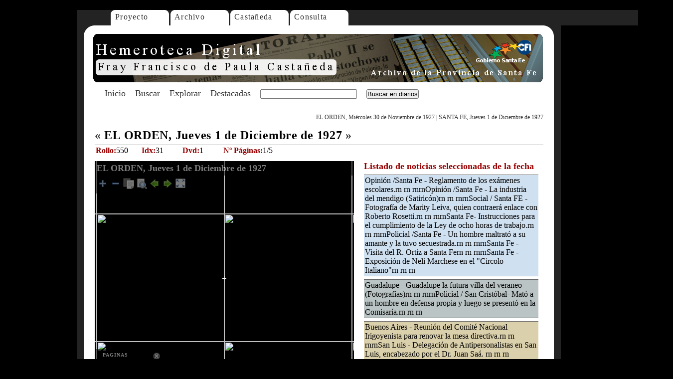

--- FILE ---
content_type: text/html; charset=UTF-8
request_url: https://www.santafe.gob.ar/hemeroteca/diario/31/
body_size: 3113
content:
<!DOCTYPE html PUBLIC "-//W3C//DTD XHTML 1.0 Transitional//EN" "http://www.w3.org/TR/xhtml1/DTD/xhtml1-transitional.dtd">
<html xmlns="http://www.w3.org/1999/xhtml">
    <head>
        <meta http-equiv="Content-Type" content="text/html; charset=utf-8" />
        <title>Hemeroteca Digital - Diarios Hist&oacute;ricos en Internet - Prov. Santa F&eacute; - Rep&uacute;blica Argentina</title>
        <link href="/hemeroteca/hemeroteca.css" rel="stylesheet" type="text/css" />
        <link href="/hemeroteca/jqviewer.css" rel="stylesheet" type="text/css" />
        <!-- agregado ga -->
        <script type="text/javascript">
            var gaJsHost = (("https:" == document.location.protocol) ? "https://ssl." : "http://www.");
            document.write(unescape("%3Cscript src='" + gaJsHost + "google-analytics.com/ga.js' type='text/javascript'%3E%3C/script%3E"));
        </script>
        <script type="text/javascript">
            var pageTracker = _gat._getTracker("UA-5024869-1");
            pageTracker._initData();
            pageTracker._trackPageview();
        </script>
        <!-- fin agregado ga -->
        <script type="text/javascript">
            var url_site = '/hemeroteca/';
            var url_site_full = 'https://www.santafe.gob.ar/hemeroteca/';
            /*var disqus_developer = 1;*/
        </script>
        <script src="/hemeroteca/js/jqimgviewer.comp.js" type="text/javascript"></script>
        <script src="/hemeroteca/js/consulta.js" type="text/javascript"></script>
        <script src="/hemeroteca/js/jquery-1.3.2.min.js" type="text/javascript"></script>
    </head>

    <body>
        <div id="page">
            <div id="menuarriba">
                <div id="mnu00"></div>
                <div id="mnu01">
                    <ul>
                        <li><a href="/hemeroteca/articulo/proyecto/">Proyecto</a></li>
                    </ul>
                </div>
                <div id="mnu02">
                    <ul>
                        <li><a href="/hemeroteca/articulo/archivo/">Archivo</a></li>
                    </ul>
                </div>
                <div id="mnu03">
                    <ul>
                        <li><a href="/hemeroteca/articulo/castaneda/">Casta&ntilde;eda</a></li>
                    </ul>
                </div>
                <div id="mnu04">
                    <ul>
                        <li><a href="javascript:void(0)" onclick="desplegar_consulta(''); return false;">Consulta</a></li>
                    </ul>
                </div>
                <div id="mnu05">
                </div>

            </div>

            <div id="banner"><img src="/hemeroteca/imagenes/hemefray.png" alt="Hemeroteca Digital" /></div>

            <div id="menu-abajo-banner">
                <form method="get" id="searchform" action="/hemeroteca/buscar/">
                    <div id="menuitems">
                        <ul>
                            <li><a href="/hemeroteca/articulo/portada/">Inicio</a></li>        
                            <li><a href="/hemeroteca/formbuscar.php">Buscar</a></li>
                            <li><a href="/hemeroteca/descriptores.php">Explorar</a></li>	
                            <li><a href="/hemeroteca/articulo/destacadas/">Destacadas</a></li>


                            <li><input name="palabra" id="palabra" type="text" class="frmtextbuscar" /></li>
                            <li><input type="submit" name="Submit" value="Buscar en diarios" /></li>

                        </ul>
                    </div>
                </form>		
            </div>

            <!--TERMINA HEADER -->



            <div class="diario">	<div class="navegacion"><a href="/hemeroteca/diario/30/">EL ORDEN, Mi&eacute;rcoles 30 de Noviembre de 1927</a> | <a href="/hemeroteca/diario/11761/">SANTA FE, Jueves 1 de Diciembre de 1927</a></div>		<div class="titulo"><a href="/hemeroteca/diario/30/">&laquo;</a> EL ORDEN, Jueves 1 de Diciembre de 1927 <a href="/hemeroteca/diario/32/">&raquo;</a></div>		<div class="adicionales">
		<table border="0" cellspacing="2" cellpadding="2">
    	<tr>      	
      	<td width="90"><span class="color-bordo"><strong>Rollo:</strong></span>550</td>
      	<td width="80"><span class="color-bordo"><strong>Idx:</strong></span>31</td>
      	<td width="80"><span class="color-bordo"><strong>Dvd:</strong></span>1</td>
      	<td width="130"><span class="color-bordo"><strong>Nº Páginas:</strong></span>1/5</td>
    	</tr>
  		</table>
		</div><div style="float: left">		<script type="text/javascript">
    <!--

 $(document).ready(function(){
 	
    jqviewer.init();	
    jqviewer.LoadInViewer(31, 1, -1, 0, 0);
 		        
			
 });

    
    //-->
</script>	<div class="visor">
	<div class="imageViewer">	
	   <div class="well"></div>
       <div class="surface"></div>       
	   <div class="actions">
            <img src="/hemeroteca/imagenes/iconos/zoommas.png" alt="zoom+" class="zoommore" />
            <img src="/hemeroteca/imagenes/iconos/zoommenos.png" alt="zoom-" class="zoomminus" />            
            <img src="/hemeroteca/imagenes/iconos/pagina.png" alt="pag" class="changepage" />
            <img src="/hemeroteca/imagenes/iconos/search.png" alt="Info" class="information" />
			<img src="/hemeroteca/imagenes/iconos/pagant.png" alt="Pág. Ant." class="previous" />
            <img src="/hemeroteca/imagenes/iconos/pagsig.png" alt="Pág. Sig." class="next" />            
			<img src="/hemeroteca/imagenes/iconos/fullscreen.png" alt="Ampliar." class="full" />
	    </div>		
		<div class="titleimage"></div>
		<div class="pages">
			<div class="page">PAGINAS</div>
			<div class="listpages"></div>
			<img src="/hemeroteca/imagenes/iconos/close.png" alt="Cerrar" class="close" />			
		</div>
		<div class="info">
			<div class="infotitle">INFORMACION</div>
			<div class="infotext">No hay información disponible</div>
			<img src="/hemeroteca/imagenes/iconos/close.png" alt="Cerrar" class="close" />		
		</div>
		<div class="status">Información</div>				
	</div>
	</div>
	
	<div class="url_permanent"><h3>Comparte esta noticia copiando el siguiente enlace:</h3><input type="text" name="url" class="permanentlink" id="url" value="" /></div></div><div class="noticias"><h1>Listado de noticias seleccionadas de la fecha</h1><div class="listado"><ul><li class="locales">Opinión /Santa Fe - Reglamento de los exámenes escolares.rn	rn	rnrnOpinión /Santa Fe - La industria del mendigo (Satiricón)rn	rn	rnrnSocial / Santa FE - Fotografía de Marity Leiva, quien contraerá enlace con Roberto Rosetti.rn	rn	rnrnSanta Fe- Instrucciones para el cumplimiento de la Ley de ocho horas de trabajo.rn	rn	rnrnPolicial /Santa Fe - Un hombre maltrató a su amante y la tuvo secuestrada.rn	rn	rnrnSanta Fe - Visita del R. Ortiz a Santa Fern	rn	rnrnSanta Fe - Exposición de Neli Marchese en el "Circolo Italiano"rn	rn	rn</li><li class="region">Guadalupe - Guadalupe la futura villa del veraneo (Fotografías)rn	rn	rnrnPolicial / San Cristóbal-  Mató a un hombre en defensa propia y luego se presentó en la Comisaría.rn	rn	rn</li><li class="pais">Buenos Aires - Reunión del Comité Nacional Irigoyenista para renovar la mesa directiva.rn	rn	rnrnSan Luis - Delegación de Antipersonalistas en San Luis, encabezado por el Dr. Juan Saá. rn	rn	rn</li><li class="internacional">Ginebra- Rusia y Estados Unidos resolvieron no intervenir  en el desarme de la Liga delas Naciones.rn	rn	rnrnParís, Francia - Desarme de la Liga de las Naciones: Briand puso de manifiesto los propósitos pacifistas del Gobierno Francés.rn	rn	rnrnJerusalem - Se demolió la nave del Santa Sepulcro. rn	rn	rn</li></ul></div><h1>Diarios relacionados</h1><div class="listado"><ul><li><a href="/hemeroteca/diario/11761/">SANTA FE, Jueves 1 de Diciembre de 1927</a></li><li><a href="/hemeroteca/diario/11760/">SANTA FE, Mi&eacute;rcoles 30 de Noviembre de 1927</a></li><li><a href="/hemeroteca/diario/30/">EL ORDEN, Mi&eacute;rcoles 30 de Noviembre de 1927</a></li><li><a href="/hemeroteca/diario/11762/">SANTA FE, Viernes 2 de Diciembre de 1927</a></li><li><a href="/hemeroteca/diario/11763/">SANTA FE, S&aacute;bado 3 de Diciembre de 1927</a></li><ul></div></div></div>



            <!--EMPIEZA FOOTER-->
            <div id="divisor"></div>
            <div id="menu-abajo-varios">
                <p>
                    <a href="/hemeroteca/articulo/portada/">Inicio</a> | 
                    <span class="destacar"><a href="/hemeroteca/descriptores.php">Explorar</a></span> | 
                    <a href="/hemeroteca/formbuscar.php">Buscar</a> | 
                    <span class="destacar"><a href="/hemeroteca/articulo/destacadas/">Destacadas</a></span> | 
                    <a href="/hemeroteca/articulo/conceptos/">Conceptos</a> | 
                    <a href="/hemeroteca/articulo/santafe/">Santa Fe</a> | 
                    <a href="/hemeroteca/articulo/elorden/">El Orden</a> | 
                    <span class="destacar"><a href="/hemeroteca/articulo/ellitoral/">El Litoral</a></span> | 
                    <a href="/hemeroteca/articulo/presentacion/">Presentaci&oacute;n</a> 
                </p>
                <p>
                    <a href="/hemeroteca/articulo/colecciones/">Colecciones</a> | 
                    <a href="http://www.ceride.gov.ar/sipar/">SIPAR</a> | 
                    <a href="http://www.santafe.gov.ar/archivodecretos/">Decretos (Archivo)</a> | 
                    <a href="http://www.santafe.gov.ar/florianpaucke">Florian Paucke</a> | 
                    <a href="https://www.cfi.org.ar/">CFI</a> | 
                    <a href="http://www.santafe.gov.ar/censo1887/">Censo 1887</a> | 
                    <a href="/hemeroteca/articulo/belgrano/">Belgrano</a> </p> 
            </div>
            <div id="menu-abajo-todo">
                <a href="/hemeroteca/articulo/proyecto/">Proyecto</a> | 
                <a href="/hemeroteca/articulo/archivo/">Archivo</a> | 
                <a href="/hemeroteca/articulo/castaneda/">Casta&ntilde;eda</a> | 
<!--                <a href="/hemeroteca/articulo/institucional/">Institucional</a> | -->
                <a href="javascript:void(0)" onclick="desplegar_consulta(''); return false;">Consulta</a> | 
                <a href="/hemeroteca/articulo/condiciones/">T&eacute;rminos y Condiciones</a></div>
            <div id="abajo"><img src="/hemeroteca/imagenes/abajo.gif" alt="abajo" /></div>

        </div>

    </body>
</html>


--- FILE ---
content_type: text/html; charset=UTF-8
request_url: https://www.santafe.gob.ar/hemeroteca/json/js_titulo.php?idx=31
body_size: 74
content:
{"nombre_diario":"EL ORDEN, Jueves 1 de Diciembre de 1927"}

--- FILE ---
content_type: text/html; charset=UTF-8
request_url: https://www.santafe.gob.ar/hemeroteca/json/js_pages.php?idx=31
body_size: 36
content:
{"cantidad":"5"}

--- FILE ---
content_type: text/css
request_url: https://www.santafe.gob.ar/hemeroteca/hemeroteca.css
body_size: 2852
content:
/*  
Theme Name: Hemeroteca Digital
Theme URI: http://www.tecnodoc.com.ar/
Version: 1.0
Author: Martín Mulone
Author URI: 
*/

*{
    margin:0;
    padding:0;
}

a img {
    border: none;
}
#page {
    width:970px;
    z-index:1;
    background-image: url(imagenes/bodyimg.gif);
    background-repeat: repeat-y;
    font-family: "Times New Roman", Times, serif;
    margin-top: 20px;
    margin-bottom: 20px;
    margin-right: auto;
    margin-left: auto;
}
#menuarriba {
    width:970px;
    height:31px;
    z-index:auto;
    font-size: 16px;
    font-style: normal;
    font-weight: 400;
    position: relative;
}
#menuarriba a {
    color: #333333;
    text-decoration: none;
    font-size: 16px;
    font-weight: 500;
}
#menuarriba a:hover {
    text-decoration: underline;
}
#menuarriba ul {
    margin-top: 5px;
    margin-left: 10px;
    padding: 0px;
    float: left;
    letter-spacing: 0.08em;
}
#menuarriba li {
    list-style-type: none;
}
#banner {
    z-index:auto;
    background-image: url(imagenes/hemefray.png);
    position: relative;
    background-repeat: no-repeat;
    height: 118px;
}
#abajo {
    width:970px;
    z-index:auto;
    background-image: url(imagenes/abajo.gif);
    background-repeat: no-repeat;
    clear: both;
}
#contenido-busqueda {
    width: 900px;
    margin-right: 35px;
    margin-left: 35px;
}
.contenido-busqueda {
    width: 900px;
    margin-right: 35px;
    margin-left: 35px;
}
#copyright {
    clear: both;
    height: 30px;
    font-size: 11px;
    color: #FFFFFF;
    background-color: #222223;
    text-align: center;
}
#copyright a {
    color: #FFFFFF;
}
#mnu00 {
    position:absolute;
    width:66px;
    height:31px;
    z-index:auto;
    background-image: url(imagenes/arriba01.gif);
    background-repeat: no-repeat;
}
#mnu01 {
    position:absolute;
    width:119px;
    height:31px;
    z-index:auto;
    background-image: url(imagenes/arriba02.gif);
    background-repeat: no-repeat;
    margin-left: 66px;
}
#mnu02 {
    position:absolute;
    width:120px;
    height:31px;
    z-index:auto;
    background-image: url(imagenes/arriba03.gif);
    background-repeat: no-repeat;
    margin-left: 185px;
}
#mnu03 {
    position:absolute;
    width:120px;
    height:31px;
    z-index:auto;
    background-image: url(imagenes/arriba04.gif);
    background-repeat: no-repeat;
    margin-left: 305px;
}
#mnu04 {
    position:absolute;
    width:120px;
    height:31px;
    z-index:auto;
    background-image: url(imagenes/arriba05.gif);
    background-repeat: no-repeat;
    margin-left: 425px;
}
#mnu05 {
    position:absolute;
    width:650px;
    height:31px;
    z-index:auto;
    background-image: url(imagenes/arriba07.gif);
    margin-left: 545px;
}

body {
    background-color: #000000; 
}
.frmtextbuscar {
    width: 190px;
}
#menuitems {
    width:700px;
    z-index:auto;
    list-style-type: none;
    margin-left: 35px;
    position: absolute;
    height: 33px;
}
#menuitems a {
    color: #333333;
    text-decoration: none;
    font-size: 18px;
    font-weight: 400;
}
#menuitems a:hover {
    text-decoration: underline;

}
#menuitems li {
    color: #FFFFFF;
    display: inline;
    margin-left: 15px;
}
#menuitems ul {
    list-style-type: none;
    margin-left: 5px;
    padding-top: 4px;
    padding-right: 0px;
    padding-bottom: 0px;
    padding-left: 0px;
}
#contenido {
    z-index:auto;
    margin-top: 20px;
    margin-bottom: 20px;
    margin-right: 36px;
    margin-left: 36px;
}
#contenido a {
    /*color: #333333;*/
    text-decoration: none;
}
#contenido a:hover {
    text-decoration: underline;
}
#contenido strong {
    font-weight: 600;
}
#textocontenido {
    font-size: 16px;
    font-weight: 200;
    text-align: justify;
    margin-right: 20px;
    margin-left: 20px;
}
#textocontenido a {
    color: #333333;
    text-decoration: none;
}
#textocontenido a:hover {
    color: #FFFFFF;
    background-color: #333333;
}
#textocontenido h6 {
    font-weight: 400;
    font-size: 14px;
    margin-top: 15px;
    letter-spacing: 0.15px;
}
#textocontenido strong {
    font-weight: 600;
}
#textocontenido h5 {
    font-size: 14px;
    font-weight: 400;
}
#textocontenido blockquote {
    text-indent: 0px;
}
#textocontenido img {
    margin: 15px;
}

#textocontenido li {
    margin-left: 15px;
    margin-top: 15px;
    margin-bottom: 15px;
}
#textocontenido ul {
    margin-top: 15px;
    margin-right: 0px;
    margin-bottom: 15px;
    margin-left: 10px;
}
#textocontenido h2 {
    margin-top: 45px;
    margin-bottom: 10px;
    letter-spacing: 0.03em;
    font-size: 24px;
    font-weight: 500;
}
#textocontenido h3 {
    margin-top: 0px;
    margin-bottom: 0px;
}
#textocontenido h1 {
    font-size: 24px;
    font-weight: 600;
    margin-top: 25px;
    margin-bottom: 25px;
    letter-spacing: 0.10em;
}
#textocontenido p {
    margin-top: 15px;
    margin-bottom: 15px;
}
.categorias-texto {
    font-size: 24px;
    font-weight: 600;
}
.descriptores {
    font-family: "Times New Roman", Times, serif;
    background-color: #FFFFFF;
    color: #333333;
}

.descriptores h2 {
    font-size: 24px;
}

.descriptores h2 a {
    text-decoration: none;
}
.descriptores h2 a:hover {
    text-decoration: underline;
}
.descriptores a {
    color: #333333;
}
.descriptores h1 {
    font-size: 36px;
}
.descriptores h1 a {
    text-decoration: none;
}
#descriptores {
    font-family: "Times New Roman", Times, serif;
    background-color: #FFFFFF;
    color: #333333;
}
#descriptores a {
    /*color: #333333;*/
}
.categoria {
    font-size: 18px;
    font-weight: 500;
}
.contador {
    font-size: 12px;
    font-weight: 500;
    color: #CC0000;
}
.denominacion {
    font-size: 12px;
    color: #0099CC;
}
.descripcionpaginas {
    padding-right: 6px;
    padding-left: 6px;
}
.descripcionpaginas li {
    display: inline;
    margin-right: 5px;
    margin-left: 5px;
    font-size: 16px;
    font-weight: 600;
}
.descripcionpaginas li a {
    color: #7F7F4D;
}
.descripcionpaginas li a:hover {
    color: #FFFFFF;
    background-color: #7F7F4D;
}
.descripcionpaginas ul {
    list-style-type: none;
}
.descripcionpaginas a {
    color: #333333;
    text-decoration: none;
    font-size: 16px;
    font-weight: 600;
}
.denominacionnegro {
    font-size: 12px;
    color: #333333;
}
.categoriadenomina {
    font-size: 14px;
    font-weight: 500;
    color: #333333;
    text-decoration: underline;
}
.panel-gris-900-arriba {
    background-image: url(imagenes/panel-gris-900-arriba.png);
    background-repeat: no-repeat;
    height: 7px;
    width: 899px;
}
.panel-gris-900-medio {
    background-image: url(imagenes/panel-gris-900-medio.png);
    background-repeat: repeat-y;
    width: 899px;
}
.panel-gris-900-abajo {
    background-image: url(imagenes/panel-gris-900-abajo.png);
    background-repeat: no-repeat;
    height: 6px;
    width: 899px;
}
.panel-gris-900 {
    margin-top: 10px;
    margin-bottom: 10px;
}
.descriptores-relacionados {
    font-size: 18px;
    font-weight: 600;
    color: #C22600;
}
.categorias-listado {
    margin-top: 10px;
    margin-right: 5px;
    margin-bottom: 10px;
    margin-left: 5px;
}
.categorias-listado a {
    text-decoration: none;
}

.categorias-listado a:hover {
    color: #FFFFFF;
    background-color: #333333;
}
.categorias-listado ul {
    list-style-type: none;
}
.categorias-listado li {
    margin-top: 7px;
    margin-bottom: 7px;
    margin-left: 5px;
    background-color: #EAEAEA;
    border-top-width: 1px;
    border-bottom-width: 1px;
    border-top-style: solid;
    border-bottom-style: solid;
    border-top-color: #666666;
    border-bottom-color: #666666;
    padding: 2px;
}
.campo-palabras {
    width: 235px;
}
.campo-dia {
    width: 60px;
}
.campo-mes {
    width: 100px;
}
.campo-anio {
    width: 70px;
}
.marcador {
    font-weight: 500;
    background-color: #FFFF00;
}
.titulo-diario {
    padding-top: 5px;
    padding-bottom: 5px;
}
#navegacion-diario {
    text-align: right;
    margin-top: 20px;
    margin-bottom: 10px;
    font-size: 12px;
}
#navegacion-diario a {
    text-decoration: none;
}
#navegacion-diario a:hover {
    color: #FFFFFF;
    background-color: #333333;
}
#contenido-diario {
    float: left;
    width: 625px;
}
#descriptores-diarios {
    margin-top: 2px;
    float: none;
    width: 350px;
    margin-left: 540px;
}
#descriptores-diarios a:hover {
    color: #FFFFFF;
    background-color: #333333;
}

#descriptores-diarios a {
    text-decoration: none;
}

#descriptores-diarios li {
    margin-top: 4px;
    margin-bottom: 4px;
}

#descriptores-diarios ul {
    margin-top: 20px;
    margin-bottom: 20px;
    list-style-type: none;
    margin-left: 10px;
}
.titulo-descriptores-grande {
    font-size: 24px;
    font-weight: 600;
    color: #990000;
}
.subtitulo-descriptores {
    font-size: 14px;
    font-weight: 400;
    color: #666666;
}
.descriptores-diarios-listado {
    margin-top: 5px;
    margin-bottom: 5px;
}
#descriptores-diarios-listado-nuevo {
    margin-top: 2px;
    margin-bottom: 2px;
}
#descriptores-diarios-listado-nuevo li {
    margin-top: 6px;
    margin-bottom: 6px;
    list-style-type: none;
    padding: 2px;
    border-top-width: 1px;
    border-bottom-width: 1px;
    border-top-style: solid;
    border-bottom-style: solid;
    border-top-color: #666666;
    border-bottom-color: #666666;
}
#descriptores-diarios-listado-nuevo ul {
    margin-top: 2px;
    margin-bottom: 2px;
    display: inline;
}
.descriptores-diarios-ambitos {
    margin-top: 20px;
    margin-bottom: 20px;
}
.descriptores-diarios-texto {
    margin-left: 10px;
}
.busqueda-diarios-resultados {

    margin-top: 30px;
    margin-right: 10px;
    margin-bottom: 30px;
    margin-left: 10px;
}
.busqueda-diarios-resultados a {
    text-decoration: none;
}
.busqueda-diarios-resultados ul {
    list-style-type: none;
    margin-top: 5px;
    margin-bottom: 5px;
}
.busqueda-diarios-resultados li {
    margin-top: 8px;
    margin-bottom: 8px;
    background-color: #eaecea;
    padding-top: 4px;
    padding-bottom: 4px;
    border-top-width: 1px;
    border-bottom-width: 1px;
    border-top-style: solid;
    border-bottom-style: solid;
    border-top-color: #999999;
    border-bottom-color: #999999;
}
.busqueda-diarios-resultados a:hover {
    color: #FFFFFF;
    background-color: #333333;
}

.busqueda-diarios-resultados-pedazos {
    font-size: 14px;
    color: #000000;
}
.nombre-diario-busqueda {
    font-size: 18px;
    font-weight: 500;
}
.subrayar {
    text-decoration: underline;
}
.geografico {
    font-size: 18px;
    font-weight: 400;
}
.color-bordo {
    color: #990000;
}
.categoriatexto {
    font-weight: bold;
}
#diarios-campos-adicionales {
    border-top-width: 1px;
    border-top-style: solid;
    border-top-color: #999999;
    margin-bottom: 10px;
}
.busqueda-diarios-resultados-paginas {
    margin-top: 20px;
    margin-bottom: 2px;
    font-size: 18px;
    font-weight: 500;
    color: #666666;
}
.busqueda-diarios-resultados-paginas a {
    text-decoration: none;
    color: #990000;
}
.busqueda-diarios-resultados-paginas ul {
    list-style-type: none;
}
.busqueda-diarios-resultados-paginas li {
    display: inline;
    margin-left: 4px;
    margin-right: 4px;
    list-style-type: none;
    background-color: #eaecea;
    padding-top: 2px;
    padding-bottom: 2px;
    border: 1px solid #666666;
    padding-right: 2px;
    padding-left: 2px;
}
#mail-col-valor {
    width: 300px;
}

#mail-form {

    width: 510px;
    padding: 6px;
    margin-top: 10px;
    margin-bottom: 10px;
}
#mail-col-titulo {
    width: 140px;
    margin-left: 0px;
    float: left;
}

#mail-linea {
    margin-top: 10px;
    margin-bottom: 10px;
    position: relative;
}
.mail-textfield {
    width: 400px;
}
#mail-check-linea {
    position: relative;
}
.mail-textarea {
    height: 150px;
    width: 400px;
}
#mail-estado {
    background-color: #F9DB9D;
    border: 1px solid #FF9900;
    padding: 4px;
    display: none;
}

.mail-linea {
    margin-top: 10px;
    margin-bottom: 10px;
    position: relative;
}

.paginatexto {
    font-style: italic;
    color: #CC0000;
}
.anioslitoral {
    font-size: 24px;
    font-weight: bold;
    margin-right: 4px;
    margin-left: 4px;
}
.tituloellitoral {
    font-size: 24px;
    font-weight: bold;
    color: #CC0000;
}
#ellitoral-destacada {
    margin-top: 6px;
    margin-bottom: 6px;
    margin-left: 10px;
}
#ellitoral-destacada img {
    margin: 0px;
    padding: 0px;
}
#ellitoral-destacada ul {
    margin-top: 4px;
    margin-bottom: 4px;
}
#ellitoral-destacada li {
    margin-top: 2px;
    margin-bottom: 2px;
}
#consultaform {
    background-color: #FFFFFF;
    padding: 20px;
    font-size: 11px;
}
#visor-diario {
    float: none;
    width: 530px;
    height: 500px;
}
#divisor {
    clear: both;
    padding-top: 10px;
    padding-bottom: 20px;
    float: none;
}
#banner-top {
    top:76px;
    width:924px;
    height:100px;
    z-index:1;
}
.buscarejemplo {
    font-style: italic;
    color: #CC0000;
}

#cuerpo {
    z-index:1;
    margin-top: 30px;
    margin-bottom: 30px;
}
.formeditbuscar {
    width: 250px;
}
#menu-abajo-todo {
    margin-top: 20px;
    margin-bottom: 5px;
    text-align: center;
}
#menu-abajo-todo a {
    color: #333333;
    text-decoration: none;
    font-weight: bold;
}
#menu-abajo-todo a:hover {
    text-decoration: underline;
}
#menu-abajo-varios {
    text-align: center;
    margin-top: 68px;
    margin-bottom: 5px;
}
#menu-abajo-varios p {
    margin-top: 7px;
    margin-bottom: 7px;
}
#menu-abajo-varios a {
    font-weight: bold;
    color: #666666;
    text-decoration: none;
}
#menu-abajo-varios a:hover {
    text-decoration: underline;
}
.destacar {
    font-size: 18px;
}
#menu-abajo-banner {
    width: 970px;
    margin-top: 4px;
    margin-bottom: 4px;
    height: 35px;
    position: relative;
}
.etiqueta-roja {
    color: #FF0000;
}
#errorpage {
    margin-top: 40px;
    margin-right: 50px;
    margin-bottom: 20px;
    margin-left: 50px;
    font-size: 16px;
    letter-spacing: 0.05em;
}
#errorpage img {
    margin: 0px;
    padding: 3px;
}

/*Nuevos */
.diario {
    width: 900px;
    margin-right: 35px;
    margin-left: 35px;
}
.diario a {
    text-decoration: none;
    color: #333333;
}
.diario .navegacion {
    text-align: right;
    margin-top: 20px;
    margin-bottom: 10px;
    font-size: 12px;
}
.diario .navegacion a {

}
.diario .navegacion a:hover {
    text-decoration: underline;
}
.diario .titulo {
    padding-top: 5px;
    padding-bottom: 5px;
    letter-spacing: 0.03em;
    font-size: 24px;
    font-weight: bold;
}
.diario .adicionales {
    border-top-width: 1px;
    border-top-style: solid;
    border-top-color: #999999;
    margin-bottom: 10px;
}
.diario .visor {
    float: none;
    width: 520px;
    height: 470px;
    margin: 0px;
    padding: 0px;

}
.diario .noticias {
    margin-top: 2px;
    float: none;
    width: 350px;
    margin-left: 540px;
}
.diario .noticias a:hover {
    text-decoration: underline;
}
.diario .noticias .categorialist {
    font-weight: bold;
}
.diario .noticias .locales {
    background-color: #CFE0F1;
}
.diario .noticias .pais {
    background-color: #DBD0AC;
}
.diario .noticias .internacional {
    background-color: #C1C7A0;
}
.diario .noticias .region {
    background-color: #BBC4C4;
}
.diario .noticias h1 {
    font-size: 18px;
    font-weight: bold;
    color: #990000;

}
.diario .noticias .listado {
    margin-top: 2px;
    margin-bottom: 2px;
}
.diario .noticias .listado li {
    margin-top: 6px;
    margin-bottom: 6px;
    list-style-type: none;
    padding: 2px;
    border-top-width: 1px;
    border-bottom-width: 1px;
    border-top-style: solid;
    border-bottom-style: solid;
    border-top-color: #666666;
    border-bottom-color: #666666;
}
.diario .noticias .close {
    position: absolute;
    margin: 0px;
    padding: 6px;
    right: 0px;
    top: 0px;
}
.diario .disqus {
    width: 470px;
    position: relative;
    padding-bottom: 10px;
    padding-top: 10px;
}

#portadanew {
    font-size: 14px;
    width: 500px;
    margin-bottom: 8px;
    margin-top: 8px;
}
#portadanew a {
    color: #0099CC;
    border-bottom: dashed;
    border-bottom-width: 1px;
    border-bottom-color: #0099CC;
    text-decoration: none;
}

#portadanew a:hover {
    text-decoration: none;
}
#portadanew ul {
    list-style: square;
}

#portadanew ul li {
    margin-left: 6px;
    margin-right: 6px;
    display: list-item;

}

#portadanew ul li a:hover {
    text-decoration: none;

}






--- FILE ---
content_type: text/css
request_url: https://www.santafe.gob.ar/hemeroteca/jqviewer.css
body_size: 834
content:
/*  
Theme Name: jqviewer
Theme URI: http://www.tecnodoc.com.ar/
Version: 1.0
Author: Martín Mulone
Author URI: 
*/

.imageViewer {
    margin:0;
    padding: 0;
    position: relative;
    top: 0;
    left: 0;
    width: 100%;
    height: 100%;
}
.imageViewer a {
    color: #fff;
}
.imageViewer .well, .imageViewer .surface {
    margin: 0;
    padding: 0;
    width: 100%;
    height: 100%;
    position: absolute;
    top: 0px;
    left: 0px;
    cursor: default;
}
.imageViewer .well {
    background-color: #000000;
    overflow: hidden;
}
.imageViewer .surface {
    background-color: transparent;
    background-image: url(imagenes/center.gif);
    background-repeat: no-repeat;
    background-position: center center;
}
.imageViewer .well .tile {
    border: 0;
    margin: 0;
    padding: 0;
    position: absolute;
    top: 0px;
    left: 0px;
    display: block;
}
.imageViewer a img {
    text-decoration: none;
    border-top-style: none;
    border-right-style: none;
    border-bottom-style: none;
    border-left-style: none;
}
.imageViewer .status {
    position: absolute;
    margin: 0px;
    bottom: 0px;
    left: 0px;
    background: #000;
    font-size: 14px;
    color: #fff;
    letter-spacing: 0.10em;
    height: 18px;
    padding-top: 4px;
    padding-bottom: 4px;
    padding-right: 8px;
    padding-left: 8px;
    display: none;
}
.imageViewer .pages {
    margin: 0px;
    padding: 6px;
    position: absolute;
    bottom: 30px;
    left: 0px;
    color: #fff;
    background: #000;
    display: none;
}
.imageViewer .info {
    margin: 0px;
    padding: 6px;
    position: absolute;
    top: 66px;
    right: 0px;
    color: #fff;
    background: #000;
    display: none;
}
.imageViewer .info .infotitle {
    font-size: 10px;
    padding-left: 10px;
    font-weight: bold;
    letter-spacing: 0.10em;
}
.imageViewer .info .close {
    position: absolute;
    margin: 0px;
    padding: 6px;
    right: 0px;
    top: 0px;
}
.imageViewer .info .infotext {
    padding-top: 16px;
    padding-right: 24px;
}
.imageViewer .pages .page {
    font-size: 10px;
    padding-left: 10px;
    font-weight: bold;
    letter-spacing: 0.10em;
}
.imageViewer .pages .close {
    position: absolute;
    margin: 0px;
    padding: 6px;
    right: 0px;
    top: 0px;
}
.imageViewer .pages .listpages {
    padding-top: 16px;
    padding-right: 24px;
}
.imageViewer .pages .listpages a {
    text-decoration: none;
}
.imageViewer .pages .listpages .selected {
    font-weight: bold;
    color: #c22600;
}
.imageViewer .pages .listpages ul {
    padding-bottom: 2px;
    padding-left: 2px;
}
.imageViewer .pages .listpages ul li a {
    color: #fff;
}
.imageViewer .pages .listpages li {
    color: #fff;
    margin-left: 4px;
    margin-right: 4px;
    list-style-type: none;
    padding-top: 2px;
    padding-bottom: 2px;
    padding-right: 2px;
    padding-left: 2px;
    display: inline-block;
}
.imageViewer .titleimage {
    padding: 4px;
    top: 0px;
    left: 0px;
    background: #000;
    display: none;
}
.imageViewer .titleimage h1 {
    font-size: 18px;
    font-weight: bold;
    color: #fff;
}
.imageViewer .actions {
    background-color: #000;
    position: absolute;
    left: 0px;
    top: 29px;
    padding: 5px;
    display: none;
}
.url_permanent {
    position: relative;
    padding-top: 2px;
    padding-bottom: 2px;

}
.url_permanent h3 {
    padding: 6px;
    font-size: 16px;
    font-weight: bold;
}
.permanentlink {
    margin-left: 6px;
    padding-left: 6px;
    padding-right: 6px;
    padding-bottom: 4px;
    padding-top: 4px;
    width: 470px;
}



--- FILE ---
content_type: application/javascript
request_url: https://www.santafe.gob.ar/hemeroteca/js/jqimgviewer.comp.js
body_size: 4527
content:
/* jqimgviewer Versión 0.1-Experimental - 13/08/2009 - 11.02
 * Adaptation for jquery use from "gsv" by Martín Mulone <martin@tecnodoc.com.ar> * 
 * Copyright (c) 2009
 * visitenos en: http://www.tecnodoc.com.ar
 * 
 * 
 * "jqimgviewer" es un visor de imágenes de alta resolución, basado en el código de gsv.
 * Adaptado por Martín Mulone, para reemplazar el behaviour.js por jquery. El cual tiene mayor desarrollo. 
 * 
 * License: The same as GSV 1.0 by Michal Migurski
 * Licencia: La misma que GSV 1.0 por Michal Migurski
 * 
 * 
  GSV 1.0, by Michal Migurski <mike-gsv@teczno.com>
  $Id: gsv.js,v 1.6 2005/06/28 03:30:49 migurski Exp $

  License:
    Copyright (c) 2005 Michal Migurski <mike-gsv@teczno.com>
    
    Redistribution and use in source form, with or without modification,
    are permitted provided that the following conditions are met:
    1. Redistributions of source code must retain the above copyright
       notice, this list of conditions and the following disclaimer.
    2. The name of the author may not be used to endorse or promote products
       derived from this software without specific prior written permission.
    
    THIS SOFTWARE IS PROVIDED BY THE AUTHOR ``AS IS'' AND ANY EXPRESS OR
    IMPLIED WARRANTIES, INCLUDING, BUT NOT LIMITED TO, THE IMPLIED WARRANTIES
    OF MERCHANTABILITY AND FITNESS FOR A PARTICULAR PURPOSE ARE DISCLAIMED.
    IN NO EVENT SHALL THE AUTHOR BE LIABLE FOR ANY DIRECT, INDIRECT,
    INCIDENTAL, SPECIAL, EXEMPLARY, OR CONSEQUENTIAL DAMAGES (INCLUDING, BUT
    NOT LIMITED TO, PROCUREMENT OF SUBSTITUTE GOODS OR SERVICES; LOSS OF USE,
    DATA, OR PROFITS; OR BUSINESS INTERRUPTION) HOWEVER CAUSED AND ON ANY
    THEORY OF LIABILITY, WHETHER IN CONTRACT, STRICT LIABILITY, OR TORT
    (INCLUDING NEGLIGENCE OR OTHERWISE) ARISING IN ANY WAY OUT OF THE USE OF
    THIS SOFTWARE, EVEN IF ADVISED OF THE POSSIBILITY OF SUCH DAMAGE.
*/   

var jqviewer=new function(){this.idx=0;this.page=1;this.top=0;this.left=0;this.mytop=-150;this.tiles=[];this.pressed=false;this.tileSize=256;this.Width=520;this.Height=470;this.zoomLevel=-1;this.url="/";this.countpages=1;this.minwidth=520;this.minheight=470;this.maxwidth=900;this.maxheight=470;this.init=function(){this.ImageViewer=$(".imageViewer");this.Viewer=$('.diario .visor');this.Width=$(".imageViewer").width();this.Height=$(".imageViewer").height();this.activeSurface=$(".imageViewer .surface");this.tileWell=$(".imageViewer .well");this.PanelImage=$('.imageViewer .well, .imageViewer .surface');this.status=$(".imageViewer .status");this.PanelActions=$(".imageViewer .actions");this.ActionZoomMore=$(".imageViewer .actions .zoommore");this.ActionZoomMinus=$(".imageViewer .actions .zoomminus");this.ActionChangePage=$(".imageViewer .actions .changepage");this.ActionInformation=$(".imageViewer .actions .information");this.ActionPrevious=$(".imageViewer .actions .previous");this.ActionNext=$(".imageViewer .actions .next");this.ActionFullScreen=$(".imageViewer .actions .full");this.PanelPages=$(".imageViewer .pages");this.PanelPagesClose=$(".imageViewer .pages .close");this.PanelPagesList=$(".imageViewer .pages .listpages");this.PanelInfo=$(".imageViewer .info");this.PanelInfoClose=$(".imageViewer .info .close");this.PanelInfoText=$(".imageViewer .info .infotext");this.PanelTitle=$(".imageViewer .titleimage");this.PanelTitleHeader=$(".imageViewer .titleimage h1");this.PermanentLink=$(".url_permanent .permanentlink");this.PanelNews=$(".diario .noticias");this.url=url_site;this.url_full=url_site_full;this.OnEventsActions();this.OnEventsOthers()};this.GetPermanentLink=function(){var urlperm=this.url_full;var dim=this.dim;urlperm+="diario/"+this.idx+'/?page='+this.page+'&zl='+this.zoomLevel+'&xp='+dim.x+'&yp='+dim.y;return urlperm};this.SetPermanentLink=function(){var urlpermanentlink="";urlpermanentlink=this.GetPermanentLink();this.PermanentLink.val(urlpermanentlink);this.SetPermanentLinkFocus()};this.OnEventsActions=function(){jqviewer=this;this.ActionZoomMore.click(function(){jqviewer.zoomImageUp(undefined)}).hover(function(){jqviewer.ActionZoomMore.css({cursor:'pointer'});jqviewer.displayStatus("Acercar la imagen.")},function(){jqviewer.ActionZoomMore.css({cursor:'default'});jqviewer.HideStatus()});this.ActionZoomMinus.click(function(){jqviewer.zoomImageDown(undefined)}).hover(function(){jqviewer.ActionZoomMinus.css({cursor:'pointer'});jqviewer.displayStatus("Aleja la imagen.")},function(){jqviewer.ActionZoomMinus.css({cursor:'default'});jqviewer.HideStatus()});this.ActionChangePage.click(function(){jqviewer.ShowPages()}).hover(function(){jqviewer.ActionChangePage.css({cursor:'pointer'});jqviewer.displayStatus("Muestra el panel de las páginas.")},function(){jqviewer.ActionChangePage.css({cursor:'default'});jqviewer.HideStatus()});this.ActionInformation.click(function(){jqviewer.ShowInfo()}).hover(function(){jqviewer.ActionInformation.css({cursor:'pointer'});jqviewer.displayStatus("Muestra información.")},function(){jqviewer.ActionInformation.css({cursor:'default'});jqviewer.HideStatus()});this.ActionPrevious.click(function(){jqviewer.DisplayPreviousPage()}).hover(function(){jqviewer.ActionPrevious.css({cursor:'pointer'});jqviewer.displayStatus("Se mueve a la página anterior.")},function(){jqviewer.ActionPrevious.css({cursor:'default'});jqviewer.HideStatus()});this.ActionNext.click(function(){jqviewer.DisplayNextPage()}).hover(function(){jqviewer.ActionNext.css({cursor:'pointer'});jqviewer.displayStatus("Se mueve a la página siguiente.")},function(){jqviewer.ActionNext.css({cursor:'default'});jqviewer.HideStatus()});this.ActionFullScreen.click(function(){jqviewer.ShowFullScreen()}).hover(function(){jqviewer.ActionFullScreen.css({cursor:'pointer'});jqviewer.displayStatus("Ampliar area de visor.")},function(){jqviewer.ActionFullScreen.css({cursor:'default'});jqviewer.HideStatus()})};this.SetPermanentLinkFocus=function(){this.PermanentLink.focus(function(){this.select()})};this.OnEventsOthers=function(){jqviewer=this;this.PanelPagesClose.click(function(){jqviewer.ShowPages()}).hover(function(){jqviewer.PanelPagesClose.css({cursor:'pointer'})},function(){jqviewer.PanelPagesClose.css({cursor:'default'})});this.PanelInfoClose.click(function(){jqviewer.ShowInfo()}).hover(function(){jqviewer.PanelInfoClose.css({cursor:'pointer'})},function(){jqviewer.PanelInfoClose.css({cursor:'default'})})};this.getCenter=function(zoomLevel){var fullSize=this.tileSize*Math.pow(2,zoomLevel);do{zoomLevel+=1;fullSize*=2}while(fullSize<Math.max(this.Width,this.Height));var center={'x':((fullSize-this.Width)/-2),'y':((fullSize-this.Height)/-2)};var matrix={'center':center,'zoomLevel':zoomLevel,'fullSize':fullSize};return matrix};this.LoadInViewer=function(idx,tilePage,zoomLevel,Xpos,Ypos){matrix=this.getCenter(zoomLevel);center=matrix.center;if((Xpos==0)&&(Ypos==0)&&(zoomLevel==-1)){Xpos=center.x;Ypos=this.mytop;zoomLevel=matrix.zoomLevel}this.idx=idx;this.page=tilePage;this.zoomLevel=zoomLevel;this.dim={'x':Xpos,'y':Ypos};this.start={'x':0,'y':0};this.PrepareTiles();this.OnEvents(this);this.SetDisplayTitle(idx);this.SetDisplayActions();this.SetDisplayPages(idx);this.SetPermanentLink()};this.CalculateOffset=function(object,x,y){var offsetTop=object.offset().top;var offsetLeft=object.offset().left;x-=offsetLeft;y-=offsetTop;coord={'x':x,'y':y};return coord};this.OnEvents=function(jqviewer){this.activeSurface.bind('mouseup',function(event){event.preventDefault();if(jqviewer.pressed){jqviewer.pressed=false;jqviewer.PanelImage.css({cursor:'default'});dim=jqviewer.dim;coordinates=jqviewer.CalculateOffset($(this),event.pageX,event.pageY);dim.x+=(coordinates.x-jqviewer.start.x);dim.y+=(coordinates.y-jqviewer.start.y);jqviewer.SetPermanentLink()}}).bind('mousedown',function(event){event.preventDefault();jqviewer.pressed=true;jqviewer.PanelImage.css({cursor:'move'});coordinates=jqviewer.CalculateOffset($(this),event.pageX,event.pageY);jqviewer.start={'x':coordinates.x,'y':coordinates.y}}).bind('mousemove',function(event){event.preventDefault();if(jqviewer.pressed){coordinates=jqviewer.CalculateOffset($(this),event.pageX,event.pageY);jqviewer.PositionTiles({'x':coordinates.x,'y':coordinates.y})}})};this.displayStatus=function(message){this.status.text(message);this.ShowStatus()};this.PrepareTiles=function(){tiles=[];this.tiles=tiles;var rows=Math.ceil(this.Height/this.tileSize)+1;var cols=Math.ceil(this.Width/this.tileSize)+1;for(var c=0;c<cols;c+=1){var tileCol=[];for(var r=0;r<rows;r+=1){var tile={'c':c,'r':r,'img':document.createElement('img')};tile.img.className='tile';tile.img.style.width=this.tileSize+'px';tile.img.style.height=this.tileSize+'px';this.SetTileImage(tile,true);$(tile.img).appendTo(this.tileWell);tileCol.push(tile)}tiles.push(tileCol)}this.PositionTiles({'x':0,'y':0})};this.SetTileImage=function(tile,nullOverride){var src=this.url+'tile/'+this.idx+'-'+this.page+'-'+this.zoomLevel+'-'+tile.c+'-'+tile.r+'.jpg';var left=tile.c<0;var high=tile.r<0;var right=tile.c>=Math.pow(2,this.zoomLevel);var low=tile.r>=Math.pow(2,this.zoomLevel);var outside=high||left||low||right;if(nullOverride){src=this.url+'js/null/none.png'}else if(outside){src=this.url+'js/null/none.png'}else if(high&&left){src=this.url+'js/null/top-left.png'}else if(low&&left){src=this.url+'js/null/bottom-left.png'}else if(high&&right){src=this.url+'js/null/top-right.png'}else if(low&&right){src=this.url+'js/null/bottom-right.png'}else if(high){src=this.url+'js/null/top.png'}else if(right){src=this.url+'js/null/right.png'}else if(low){src=this.url+'js/null/bottom.png'}else if(left){src=this.url+'js/null/left.png'}tile.img.src=src};this.PositionTiles=function(mouse){var tiles=this.tiles;var dim=this.dim;var start=this.start;var statusTextLines=[];statusTextLines.push('imageViewer.dimensions x,y: '+dim.x+','+dim.y);for(var c=0;c<tiles.length;c+=1){for(var r=0;r<tiles[c].length;r+=1){var tile=tiles[c][r];var wrappedAround=false;tile.x=(tile.c*this.tileSize)+dim.x+(mouse.x-start.x);tile.y=(tile.r*this.tileSize)+dim.y+(mouse.y-start.y);if(tile.x>this.Width){do{tile.c-=tiles.length;tile.x=(tile.c*this.tileSize)+dim.x+(mouse.x-start.x);wrappedAround=true}while(tile.x>this.Width)}else{while(tile.x<(-1*this.tileSize)){tile.c+=tiles.length;tile.x=(tile.c*this.tileSize)+dim.x+(mouse.x-start.x);wrappedAround=true}}if(tile.y>this.Height){do{tile.r-=tiles[c].length;tile.y=(tile.r*this.tileSize)+dim.y+(mouse.y-start.y);wrappedAround=true}while(tile.y>this.Height)}else{while(tile.y<(-1*this.tileSize)){tile.r+=tiles[c].length;tile.y=(tile.r*this.tileSize)+dim.y+(mouse.y-start.y);wrappedAround=true}}statusTextLines.push('tile '+r+','+c+' at '+tile.c+','+tile.r);this.SetTileImage(tile,wrappedAround);this.SetTileImage(tile,false);tile.img.style.top=tile.y+'px';tile.img.style.left=tile.x+'px'}}};this.ShowTitle=function(){if(this.PanelTitle.is(":hidden")){this.PanelTitle.css({opacity:0.5});this.PanelTitleHeader.css({opacity:1});this.PanelTitle.fadeIn("slow")}};this.ShowStatus=function(){if(this.status.is(":hidden")){this.status.css({opacity:0.5});this.status.fadeIn("slow")}};this.HideStatus=function(){this.status.fadeOut("fast")};this.SetDisplayTitle=function(id){jqviewer=this;$.getJSON(this.url+"json/js_titulo.php",{idx:id},DisplayTitle);function DisplayTitle(data){jqviewer.PanelTitle.html("<h1>"+data["nombre_diario"]+"</h1>");jqviewer.ShowTitle()}};this.SetDisplayActions=function(){if(this.PanelActions.is(":hidden")){this.PanelActions.css({opacity:0.5});this.PanelActions.fadeIn("slow")}};this.ShowPages=function(){if(this.PanelPages.is(":hidden")){this.PanelPages.css({opacity:0.5});this.PanelPagesList.css({opacity:1});this.PanelPages.fadeIn("slow")}else{this.PanelPages.fadeOut("slow")}};this.ShowFullScreen=function(){if(this.PanelNews.is(":hidden")){this.Viewer.css({width:this.minwidth});this.PanelNews.fadeIn("fast");this.SetNewWidth(this.minwidth)}else{this.PanelNews.fadeOut("fast");this.Viewer.css({width:this.maxwidth});this.SetNewWidth(this.maxwidth)}};this.SetNewWidth=function(new_width){this.Width=new_width};this.ShowInfo=function(){if(this.PanelInfo.is(":hidden")){this.PanelInfo.css({opacity:0.5});this.PanelInfoText.css({opacity:1});this.PanelInfo.fadeIn("slow")}else{this.PanelInfo.fadeOut("slow")}};this.SetDisplayPages=function(id){jqviewer=this;$.getJSON(url_site+"json/js_pages.php",{idx:id},DisplayPages);function DisplayPages(data){var countpages=data["cantidad"];jqviewer.countpages=countpages;var currentpage=jqviewer.page;jqviewer.SetPages(countpages,currentpage,id);jqviewer.ShowPages()}};this.DisplayNextPage=function(){var idx=this.idx;var countpages=this.countpages;var currentpage=this.page;var nextpage=currentpage+1;if(nextpage<=countpages){this.LoadInViewer(idx,nextpage,-1,0,0)}};this.DisplayPreviousPage=function(){var idx=this.idx;var countpages=this.countpages;var currentpage=this.page;var previouspage=currentpage-1;if(previouspage>=1){this.LoadInViewer(idx,previouspage,-1,0,0)}};this.zoomImage=function(mouse,direction){var dim=this.dim;if(mouse==undefined){var mouse={'x':this.Width/2,'y':this.Height/2}}var pos={'before':{'x':0,'y':0}};pos.before.x=(mouse.x-pos.before.x)-dim.x;pos.before.y=(mouse.y-pos.before.y)-dim.y;pos.before.width=pos.before.height=Math.pow(2,this.zoomLevel)*this.tileSize;var statusMessage=['at current zoom level, image is '+pos.before.width+' pixels wide','...mouse position is now '+pos.before.x+','+pos.before.y+' in the full image at zoom '+this.zoomLevel,'...with the corner at '+dim.x+','+dim.y];if(this.zoomLevel+direction>=0){pos.after={'width':(pos.before.width*Math.pow(2,direction)),'height':(pos.before.height*Math.pow(2,direction))};statusMessage.push('at zoom level '+(this.zoomLevel+direction)+', image is '+pos.after.width+' pixels wide');pos.after.x=pos.before.x*Math.pow(2,direction);pos.after.y=pos.before.y*Math.pow(2,direction);statusMessage.push('...so the current mouse position would be '+pos.after.x+','+pos.after.y);pos.after.left=mouse.x-pos.after.x;pos.after.top=mouse.y-pos.after.y;statusMessage.push('...with the corner at '+pos.after.left+','+pos.after.top);dim.x=pos.after.left;dim.y=pos.after.top;this.zoomLevel+=direction;this.start=mouse;this.PositionTiles(mouse)}};this.zoomImageUp=function(mouse){this.zoomImage(mouse,1);this.SetPermanentLink()};this.zoomImageDown=function(mouse){this.zoomImage(mouse,-1);this.SetPermanentLink()};this.SetPages=function(totalpage,current,idx){txtpages="";for(counter=1;counter<=totalpage;counter++){link_page='javascript:void(0)" onclick="jqviewer.LoadInViewer('+idx+', '+counter+', -1, 0, 0); return false';if(counter==current){txtpages+='<li><a href="'+link_page+'"><span class="selected">'+counter+'</span></a></li>'}else{txtpages+='<li><a href="'+link_page+'">'+counter+'</a></li>'}}txtpages='<ul>'+txtpages+'</ul>';this.PanelPagesList.html(txtpages)};this.dumpInfo=function(){var dim=this.dim;var tiles=this.tiles;var statusTextLines=['imageViewer '+(i+1),'current window position: '+dim.x+','+dim.y+'.','----'];for(var c=0;c<tiles.length;c+=1){for(var r=0;r<tiles[c].length;r+=1){statusTextLines.push('image ('+c+','+r+') has tile ('+this.zoomLevel+','+tiles[c][r].c+','+tiles[c][r].r+')')}}alert(statusTextLines.join("\n"))}}

--- FILE ---
content_type: application/javascript
request_url: https://www.santafe.gob.ar/hemeroteca/js/consulta.js
body_size: 1395
content:
	////////////////
	// CONSULTA ////
	///////////////
	
function desplegar_consulta(id) {

	pageURL = url_site + 'consulta.php?id=' + id;
	var w=550;
	var h=540;
	var title = 'Consulta de Hemeroteca Digital';
	var left = (screen.width/2)-(w/2);
	var top = (screen.height/2)-(h/2);
	var targetWin = window.open(pageURL,'','toolbar=no, location=no, directories=no, status=no, menubar=no, scrollbars=yes, resizable=no, copyhistory=no, width='+w+', height='+h+', top='+top+', left='+left);


} 

	
	
	var Consulta=Consulta || {};	
	
	
	Consulta.enviar_consulta_espera=function() {
		
		//alert('Error');
		
		$('mail-estado').setStyle({display: 'block'});
		$('mail-estado').innerHTML = "Enviando consulta. Por favor aguarde";
		
	};
	
	Consulta.enviar_consulta_reset_error=function() {
		
		$('_mail').setStyle({backgroundColor: ''});
		$('_mail').setStyle({border: ''});
		$('_nombre').setStyle({backgroundColor: ''});
		$('_nombre').setStyle({border: ''});
		$('_apellido').setStyle({backgroundColor: ''});
		$('_apellido').setStyle({border: ''});
		$('_mensaje').setStyle({backgroundColor: ''});
		$('_mensaje').setStyle({border: ''});
		
	};
	
	Consulta.enviar_consulta_success=function(transport) {
		
		
		var json = transport.responseText.evalJSON();
		
		Consulta.enviar_consulta_reset_error();
		
		//alert(json.Error);
		
		
		if (json.Error=='2') {
		
		    $('_mail').setStyle({backgroundColor: '#F9DB9D'});
			$('_mail').setStyle({border: '1px solid #FF9900'});
			
		} else if (json.Error=='3')	{
			
			$('_nombre').setStyle({backgroundColor: '#F9DB9D'});
			$('_nombre').setStyle({border: '1px solid #FF9900'});
			
		} else if (json.Error=='4')	{
			
			$('_apellido').setStyle({backgroundColor: '#F9DB9D'});
			$('_apellido').setStyle({border: '1px solid #FF9900'});
			
		} else if (json.Error=='5')	{
			
			$('_mensaje').setStyle({backgroundColor: '#F9DB9D'});
			$('_mensaje').setStyle({border: '1px solid #FF9900'});
			
		} else if (json.Error=='0')	{
			
			$('mail-estado').setStyle({backgroundColor: '#E7EDFD'});
			$('mail-estado').setStyle({border: '1px solid #1346E0'});
			
		} else if (json.Error=='0')	{
			
			$('mail-estado').setStyle({backgroundColor: '#F9DB9D'});
			$('mail-estado').setStyle({border: '1px solid #FF9900'});
			
		}
		
		
		
		$('mail-estado').innerHTML = json.Mensaje;
		
		
	};
	
	Consulta.enviar_consulta_failure=function() {
				
		$('mail-estado').innerHTML = "Se produjo un error.";
		
	};
	
	Consulta.enviar_consulta=function() {
		
		
		
		Consulta.enviar_consulta_espera();
		
		nombre = $('nombre').value;
		apellido = $('apellido').value;
		email = $('email').value;
		fechanacimiento = $('fechanacimiento').value;
		nacionalidad = $('nacionalidad').value;
		tipodocumento = $('tipodocumento').value;
		nrodocumento = $('nrodocumento').value;
		domicilio = $('domicilio').value;
		localidad = $('localidad').value;
		provincia = $('provincia').value;
		pais = $('pais').value;
		telefono = $('telefono').value;
		profesion = $('profesion').value;
		institucion = $('institucion').value;
		cargo = $('cargo').value;
		
		if ($('destino_inve').checked) {
			
			destino_inve = 'Si';
			
		} else {
			
			destino_inve = 'No';
			
		}
		
		if ($('destino_expo').checked) {
			
			destino_expo = 'Si';
			
		} else {
			
			destino_expo = 'No';
			
		}
		
		if ($('destino_tesi').checked) {
			
			destino_tesi = 'Si';
			
		} else {
			
			destino_tesi = 'No';
			
		}
		
		if ($('destino_part').checked) {
			
			destino_part = 'Si';
			
		} else {
			
			destino_part = 'No';
			
		}
		
		if ($('destino_publi').checked) {
			
			destino_publi = 'Si';
			
		} else {
			
			destino_publi = 'No';
			
		}
		
		if ($('destino_otro').checked) {
			
			destino_otro = 'Si';
			
		} else {
			
			destino_otro = 'No';
			
		}
		
		if ($('motivo_pedi').checked) {
			
			motivo_pedi = 'Si';
			
		} else {
			
			motivo_pedi = 'No';
			
		}
		
		if ($('motivo_obser').checked) {
			
			motivo_obser = 'Si';
			
		} else {
			
			motivo_obser = 'No';
			
		}
		
		if ($('motivo_corre').checked) {
			
			motivo_corre = 'Si';
			
		} else {
			
			motivo_corre = 'No';
			
		}
		
		if ($('motivo_otro').checked) {
			
			motivo_otro = 'Si';
			
		} else {
			
			motivo_otro = 'No';
			
		}
		

		idx = $('idx').value;
		mensaje = $('mensaje').value;
		


		new Ajax.Request('mailer.php', {
  		method: 'post',
  		parameters: {
						nombre: nombre,
						apellido: apellido,
						email: email,
						fechanacimiento: fechanacimiento,
						nacionalidad: nacionalidad,
						tipodocumento: tipodocumento,
						nrodocumento: nrodocumento,
						domicilio: domicilio,
						localidad: localidad,
						provincia: provincia,
						pais: pais,
						telefono: telefono,
						profesion: profesion,
						institucion: institucion,
						cargo: cargo,
						destino_inve: destino_inve,
						destino_expo: destino_expo,
						destino_tesi: destino_tesi,
						destino_part: destino_part,
						destino_publi: destino_publi,
						destino_otro: destino_otro,
						motivo_pedi: motivo_pedi,
						motivo_obser: motivo_obser,
						motivo_corre: motivo_corre,
						motivo_otro: motivo_otro,
						idx: idx,
						mensaje: mensaje
						
					},
		onSuccess: Consulta.enviar_consulta_success,
    	onFailure: Consulta.enviar_consulta_failure
		
		
					
  		}  
   		);

	  
	};
	
